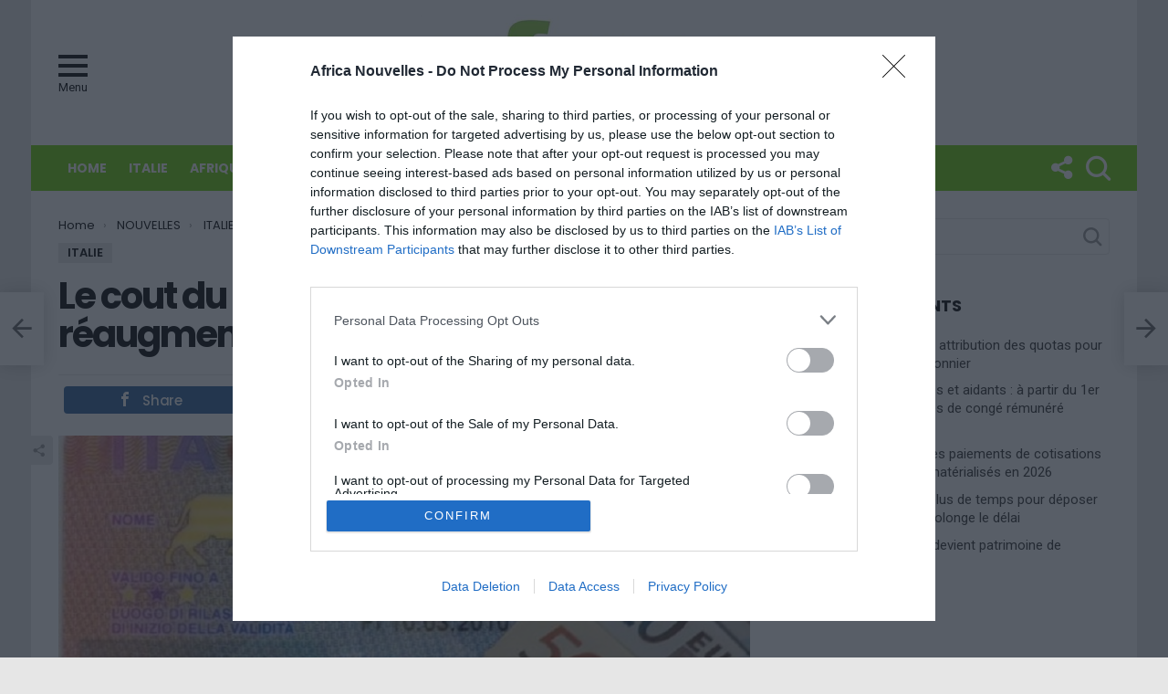

--- FILE ---
content_type: text/css
request_url: https://www.africanouvelles.com/wp-content/uploads/dynamic-style.css?respondjs=no&ver=5.6
body_size: 1977
content:
body.g1-layout-boxed {
background-color: #e6e6e6;
}

.g1-layout-boxed .g1-row-layout-page {
max-width: 1212px;
}

/* Global Color Scheme */
.g1-sharebar > .g1-row-background {
background-color: #ffffff;
}

a,
.entry-title > a:hover,
.entry-meta a:hover,
.menu-item > a:hover,
.current-menu-item > a,
.mtm-drop-expanded > a,
.g1-nav-single-prev > a > span:before,
.g1-nav-single-next > a > span:after,
.g1-nav-single-prev > a:hover > strong,
.g1-nav-single-prev > a:hover > span,
.g1-nav-single-next > a:hover > strong,
.g1-nav-single-next > a:hover > span,
.mashsb-count,
.archive-title:before,
.snax .snax-item-title > a:hover {
color: #ff0036;
}

input[type="submit"],
input[type="reset"],
input[type="button"],
button,
.g1-button-solid,
.g1-button-solid:hover,
.g1-arrow-solid,
.entry-categories .entry-category:hover, .author-link,
.author-info .author-link,
.g1-box-icon,
.snax .snax-voting-simple .snax-voting-upvote:hover,
.snax .snax-voting-simple .snax-voting-downvote:hover,
.wyr-reaction:hover .wyr-reaction-button,
.wyr-reaction-voted .wyr-reaction-button,
.wyr-reaction .wyr-reaction-bar {
border-color: #ff0036;
background-color: #ff0036;
color: #ffffff;
}

.entry-counter:before {
border-color: #ff0036;
background-color: #ff0036;
color: #ffffff;
}



.g1-button-simple,
input.g1-button-simple,
button.g1-button-simple {
border-color: currentColor;
background-color: transparent;
color: #ff0036;
}



.g1-drop-toggle-arrow {
color: #ffffff;
}


.g1-quick-nav-tabs .menu-item-type-g1-trending > a,
.entry-flag-trending {
border-color: #bf0029;
background-color: #bf0029;
color: #fff;
}

.g1-quick-nav-tabs .menu-item-type-g1-hot > a,
.entry-flag-hot {
border-color: #ff0036;
background-color: #ff0036;
color: #fff;
}

.g1-quick-nav-tabs .menu-item-type-g1-popular > a,
.entry-flag-popular {
border-color: #ff577b;
background-color: #ff577b;
color: #fff;
}











.member-header .mycred-my-rank:after {
	content:"Rank";
}
.member-header .mycred-balance:after {
	content:"Points";
}

.g1-preheader .menu-item a,
.g1-preheader .g1-drop-toggle,
.g1-preheader .g1-socials-item-link {
	color: #666666;
}

.g1-preheader .menu-item:hover > a,
.g1-preheader .current-menu-item > a,
.g1-prenavbar .current-menu-ancestor > a,
.g1-preheader .menu-item-object-post_tag > a:before,
.g1-preheader .g1-drop-toggle:hover,
.g1-preheader .g1-socials-item-link:hover {
	color: #ff0036;
}

.g1-preheader > .g1-row-background {
			background-clip: padding-box;
	
	background-color: #ffffff;

	}
/*customizer_preview_margins*/




@media only screen and ( min-width: 801px ) {
	.g1-hb-row-normal  .g1-id ,
	.g1-header .g1-id {
		margin-top: 15px;
		margin-bottom: 15px;
	}

	.g1-hb-row-normal  .g1-quick-nav ,
	.g1-header .g1-quick-nav {
		margin-top: 15px;
		margin-bottom: 15px;
	}
}

.g1-hb-row-mobile  .g1-id ,
.g1-header .g1-id {
	margin-top: 10px;
	margin-bottom: 10px;
}

.g1-hb-row-mobile  .g1-id ,
.g1-header .g1-id {
	margin-top: 10px;
	margin-bottom: 10px;
}

/*customizer_preview_margins_end*/


.g1-header .menu-item > a,
.g1-header .g1-hamburger,
.g1-header .g1-drop-toggle,
.g1-header .g1-socials-item-link {
color: #000000;
}

.g1-header .menu-item:hover > a,
.g1-header .current-menu-item > a,
.g1-navbar .current-menu-ancestor > a,
.g1-header .menu-item-object-post_tag > a:before,
.g1-header .g1-socials-item-link:hover {
color: #ff0036;
}

.g1-header > .g1-row-background {
	

	background-color: #ffffff;

	}


.g1-navbar,
.g1-hb-background {
border-color: #ff0036;
background-color: #ff0036;
}


.g1-navbar .menu-item > a,
.g1-navbar .g1-hamburger,
.g1-navbar .g1-drop-toggle,
.g1-navbar .g1-socials-item-link {
color: #ffffff;
}

.g1-navbar .menu-item:hover > a,
.g1-navbar .current-menu-item > a,
.g1-navbar .current-menu-ancestor > a,
.g1-navbar .menu-item-object-post_tag > a:before,
.g1-navbar .g1-socials-item-link:hover {
color: #000000;
}

.g1-navbar .sub-menu,
.g1-header .sub-menu,
.g1-preheader .sub-menu {
border-color: #ffffff;
background-color: #ffffff;
}

.g1-navbar .sub-menu .menu-item > a,
.g1-header .sub-menu .menu-item > a,
.g1-g1-preheader .sub-menu .menu-item > a {
color: #666666;
}

.g1-header .g1-link-toggle,
.g1-navbar .g1-link-toggle {
color: #ffffff;
}

.g1-navbar .sub-menu .menu-item:hover > a,
.g1-header .sub-menu .menu-item:hover > a,
.g1-preheader .sub-menu .menu-item:hover > a,
.g1-navbar .sub-menu .current-menu-item > a,
.g1-header .sub-menu .current-menu-item > a,
.g1-preheader .sub-menu .current-menu-item > a,
.g1-navbar .sub-menu .current-menu-ancestor > a,
.g1-header .sub-menu .current-menu-ancestor > a,
.g1-preheader .sub-menu .current-menu-ancestor > a {
color: #ff0036;
}

.g1-header .g1-drop-toggle-badge,
.g1-header .snax-button-create,
.g1-header .snax-button-create:hover,
.g1-navbar .g1-drop-toggle-badge,
.g1-navbar .snax-button-create,
.g1-navbar .snax-button-create:hover {
	border-color: #000000;
	background-color: #000000;
	color: #ffffff;
}

	/*customizer_preview_a_row*/
	.g1-hb-row-a .menu-item > a,
	.g1-hb-row-a .g1-hamburger,
	.g1-hb-row-a .g1-drop-toggle,
	.g1-hb-row-a .g1-socials-item-link{
		color:#666666;
	}

	.g1-hb-row-a .g1-row-background {
		

		background-color: #ffffff;

			}

	.g1-hb-row-a .menu-item:hover > a,
	.g1-hb-row-a .current-menu-item > a,
	.g1-hb-row-a .current-menu-ancestor > a,
	.g1-hb-row-a .menu-item-object-post_tag > a:before,
	.g1-hb-row-a .g1-socials-item-link:hover {
		color:#ff0036;
	}

	.g1-hb-row-a .g1-drop-toggle-badge,
	.g1-hb-row-a .snax-button-create,
	.g1-hb-row-a .snax-button-create:hover {
		border-color: #000000;
		background-color: #000000;
		color: #ffffff;
	}
	/*customizer_preview_a_row_end*/
	/*customizer_preview_b_row*/
	.g1-hb-row-b .menu-item > a,
	.g1-hb-row-b .g1-hamburger,
	.g1-hb-row-b .g1-drop-toggle,
	.g1-hb-row-b .g1-socials-item-link{
		color:#000000;
	}

	.g1-hb-row-b .g1-row-background {
		

		background-color: #ffffff;

			}

	.g1-hb-row-b .menu-item:hover > a,
	.g1-hb-row-b .current-menu-item > a,
	.g1-hb-row-b .current-menu-ancestor > a,
	.g1-hb-row-b .menu-item-object-post_tag > a:before,
	.g1-hb-row-b .g1-socials-item-link:hover {
		color:#81d742;
	}

	.g1-hb-row-b .g1-drop-toggle-badge,
	.g1-hb-row-b .snax-button-create,
	.g1-hb-row-b .snax-button-create:hover {
		border-color: #000000;
		background-color: #000000;
		color: #ffffff;
	}
	/*customizer_preview_b_row_end*/
	/*customizer_preview_c_row*/
	.g1-hb-row-c .menu-item > a,
	.g1-hb-row-c .g1-hamburger,
	.g1-hb-row-c .g1-drop-toggle,
	.g1-hb-row-c .g1-socials-item-link{
		color:#ffffff;
	}

	.g1-hb-row-c .g1-row-background {
		

		background-color: #6dd300;

			}

	.g1-hb-row-c .menu-item:hover > a,
	.g1-hb-row-c .current-menu-item > a,
	.g1-hb-row-c .current-menu-ancestor > a,
	.g1-hb-row-c .menu-item-object-post_tag > a:before,
	.g1-hb-row-c .g1-socials-item-link:hover {
		color:#000000;
	}

	.g1-hb-row-c .g1-drop-toggle-badge,
	.g1-hb-row-c .snax-button-create,
	.g1-hb-row-c .snax-button-create:hover {
		border-color: #000000;
		background-color: #000000;
		color: #ffffff;
	}
	/*customizer_preview_c_row_end*/
/*customizer_preview_canvas*/
.g1-canvas-content,
.g1-canvas-toggle,
.g1-canvas-content .menu-item > a,
.g1-canvas-content .g1-hamburger,
.g1-canvas-content .g1-drop-toggle,
.g1-canvas-content .g1-socials-item-link{
	color:#666666}

.g1-canvas-content .menu-item:hover > a,
.g1-canvas-content .current-menu-item > a,
.g1-canvas-content .current-menu-ancestor > a,
.g1-canvas-content .menu-item-object-post_tag > a:before,
.g1-canvas-content .g1-socials-item-link:hover {
	color:#ff0036}

.g1-canvas-global {
	background-color: #ffffff;
		}

.g1-canvas-background {
				opacity: 1;
}

.g1-canvas-content .snax-button-create {
	border-color: #ff6636;
	background-color: #ff6636;
	color: #ffffff;
}
/*customizer_preview_canvas_end*/

/*customizer_preview_submenu*/
.g1-hb-row .sub-menu {
border-color: #ffffff;
background-color: #ffffff;
}

.g1-hb-row .sub-menu .menu-item > a {
color: #666666;
}

.g1-hb-row .g1-link-toggle {
color: #ffffff;
}

.g1-hb-row .sub-menu .menu-item:hover > a,
.g1-hb-row .sub-menu .current-menu-item > a,
.g1-hb-row .sub-menu .current-menu-ancestor > a {
color: #ff0036;
}
/*customizer_preview_submenu_row_end*/
/* Prefooter Theme Area */
.g1-prefooter > .g1-row-background,
.g1-prefooter .g1-current-background {
background-color: #f2f2f2;
}


.g1-prefooter h1,
.g1-prefooter h2,
.g1-prefooter h3,
.g1-prefooter h4,
.g1-prefooter h5,
.g1-prefooter h6,
.g1-prefooter .g1-mega,
.g1-prefooter .g1-alpha,
.g1-prefooter .g1-beta,
.g1-prefooter .g1-gamma,
.g1-prefooter .g1-delta,
.g1-prefooter .g1-epsilon,
.g1-prefooter .g1-zeta,
.g1-prefooter blockquote,
.g1-prefooter .widget_recent_entries a,
.g1-prefooter .widget_archive a,
.g1-prefooter .widget_categories a,
.g1-prefooter .widget_meta a,
.g1-prefooter .widget_pages a,
.g1-prefooter .widget_recent_comments a,
.g1-prefooter .widget_nav_menu .menu a {
color: #000000;
}

.g1-prefooter {
color: #666666;
}

.g1-prefooter .entry-meta {
color: #999999;
}

.g1-prefooter input,
.g1-prefooter select,
.g1-prefooter textarea {
border-color: #bfbfbf;
}

.g1-prefooter input[type="submit"],
.g1-prefooter input[type="reset"],
.g1-prefooter input[type="button"],
.g1-prefooter button,
.g1-prefooter .g1-button-solid,
.g1-prefooter .g1-button-solid:hover,
.g1-prefooter .g1-box-icon {
border-color: #ff0036;
background-color: #ff0036;
color: #ffffff;
}


/* Footer Theme Area */
.g1-footer > .g1-row-background,
.g1-footer .g1-current-background {
background-color: #f2f2f2;
}

.g1-footer {
color: #666666;
}

.g1-footer-text {
color: #999999;
}

.g1-footer a:hover,
.g1-footer-nav a:hover {
color: #ff0036;
}
.g1-dark { color: rgba(255, 255, 255, 0.8); }

.g1-dark h1,
.g1-dark h2,
.g1-dark h3,
.g1-dark h4,
.g1-dark h5,
.g1-dark h6,
.g1-dark .g1-alpha,
.g1-dark .g1-beta,
.g1-dark .g1-gamma,
.g1-dark .g1-delta,
.g1-dark .g1-epsilon,
.g1-dark .g1-zeta {
	color: #fff;
}



.g1-dark .g1-meta { color: rgba(255, 255, 255, 0.6); }
.g1-dark .g1-meta a { color: rgba(255, 255, 255, 0.8); }
.g1-dark .g1-meta a:hover { color: rgba(255, 255, 255, 1); }

.g1-dark .archive-title:before {
	color: inherit;
}


.g1-dark [type=input],
.g1-dark [type=email] {
	border-color: rgba(255,255,255, 0.15);
}

.g1-dark [type=submit] {
	border-color: #fff;
	background-color: #fff;
	color: #1a1a1a;
}







--- FILE ---
content_type: text/plain
request_url: https://www.google-analytics.com/j/collect?v=1&_v=j102&a=1470149187&t=pageview&_s=1&dl=https%3A%2F%2Fwww.africanouvelles.com%2Fle-cout-du-permis-de-sejour-a-ete-reaugmente-de-3-euros-supplementaires%2F&ul=en-us%40posix&dt=Le%20cout%20du%20permis%20de%20s%C3%A9jour%20a%20%C3%A9t%C3%A9%20r%C3%A9augment%C3%A9%20de%203%20euros%20suppl%C3%A9mentaires%20%E2%80%93%20Africa%20Nouvelles%20%E2%80%93%20Premier%20site%20d%27actualit%C3%A9%20sur%20l%27Afrique%20en%20Italie&sr=1280x720&vp=1280x720&_u=IEDAAEABAAAAACAAI~&jid=108480176&gjid=1294911289&cid=2014467560.1769612586&tid=UA-42398920-1&_gid=235948507.1769612586&_r=1&_slc=1&z=635055428
body_size: -452
content:
2,cG-NHVRPWDQ4K